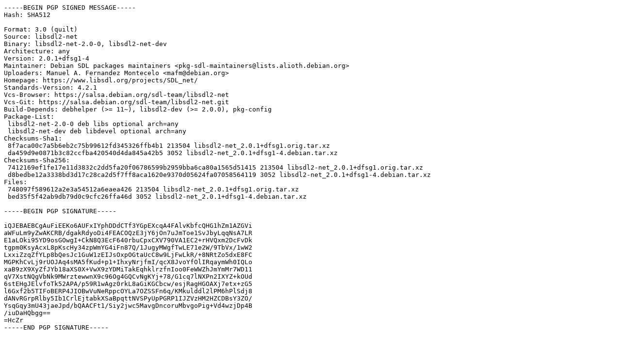

--- FILE ---
content_type: text/prs.lines.tag
request_url: http://us.archive.ubuntu.com/ubuntu/ubuntu/pool/universe/libs/libsdl2-net/libsdl2-net_2.0.1+dfsg1-4.dsc
body_size: 2142
content:
-----BEGIN PGP SIGNED MESSAGE-----
Hash: SHA512

Format: 3.0 (quilt)
Source: libsdl2-net
Binary: libsdl2-net-2.0-0, libsdl2-net-dev
Architecture: any
Version: 2.0.1+dfsg1-4
Maintainer: Debian SDL packages maintainers <pkg-sdl-maintainers@lists.alioth.debian.org>
Uploaders: Manuel A. Fernandez Montecelo <mafm@debian.org>
Homepage: https://www.libsdl.org/projects/SDL_net/
Standards-Version: 4.2.1
Vcs-Browser: https://salsa.debian.org/sdl-team/libsdl2-net
Vcs-Git: https://salsa.debian.org/sdl-team/libsdl2-net.git
Build-Depends: debhelper (>= 11~), libsdl2-dev (>= 2.0.0), pkg-config
Package-List:
 libsdl2-net-2.0-0 deb libs optional arch=any
 libsdl2-net-dev deb libdevel optional arch=any
Checksums-Sha1:
 8f7aca00c7a5b6eb2c75b99612fd345326ffb4b1 213504 libsdl2-net_2.0.1+dfsg1.orig.tar.xz
 da459d9e0871b3c82ccfba420540d4da845a42b5 3052 libsdl2-net_2.0.1+dfsg1-4.debian.tar.xz
Checksums-Sha256:
 7412169ef1fe17e11d3832c2dd5fa20f06786599b2959bba6ca80a1565d51415 213504 libsdl2-net_2.0.1+dfsg1.orig.tar.xz
 d8bedbe12a3338bd3d17c28ca2d5f7ff8aca1620e9370d05624fa07058564119 3052 libsdl2-net_2.0.1+dfsg1-4.debian.tar.xz
Files:
 748097f589612a2e3a54512a6eaea426 213504 libsdl2-net_2.0.1+dfsg1.orig.tar.xz
 bed35f5f42ab9db79d0c9cfc26ffa46d 3052 libsdl2-net_2.0.1+dfsg1-4.debian.tar.xz

-----BEGIN PGP SIGNATURE-----

iQJEBAEBCgAuFiEEKo6AUFxIYphDDdCTf3YGpEXcqA4FAlvKbfcQHG1hZm1AZGVi
aWFuLm9yZwAKCRB/dgakRdyoDi4FEACOQzE3jY6jOn7uJmToe1SvJbyLqqNsA7LR
E1aLOki95YD9osGOwgI+CkN8Q3EcF640rbuCpxCXV790VA1EC2+rHVQxm2DcFvDk
tgpm0KsyAcxL8pKscHy34zpWmYG4iFn87Q/1JugyMWgfTwLE71e2W/9TbVx/1wW2
LxxiZzqZfYLp8bQesJc1GuW1zEIJsOxpOGtaUcC8w9LjFwLkR/+8NRtZo5dxE8FC
MGPKhCvLj9rUOJAq4sMA5fKud+p1+IhxyNrjfmI/qcX8JvoYfOlIRqaymWh0IQLo
xaB9zX9XyZfJYb18aXS0X+VwX9zYDMiTakEqhklrzfnIoo0FeWWZhJmYmMr7WD11
qV7XstNQgVbNk9MWrztewwnX9c96Og4GQCvNgKYj+78/G1cq7lNXPn2IXYZ+kOUd
6stEHgJElvfoTk52APA/p59R1wAgz0rkL8aGiKGCbcw/esjRagHGOAXj7etx+zG5
l6Gxf2b5TIFoBERP4JIOBwVuNeRppcOYLa7OZSSFn6q/KMkulddl2lPM6hPlSdj8
dANvRGrpRlby5Ib1CrlEjtabkXSaBpqttNVSPyUpPGRP1IJZVzHM2HZCDBsY3ZO/
YsqGqy3mU43jaeJpd/bQAACFt1/Siy2jwc5MavgDncoruMbvgoPig+Vd4wzjDp4B
/iuDaHQbgg==
=HcZr
-----END PGP SIGNATURE-----
